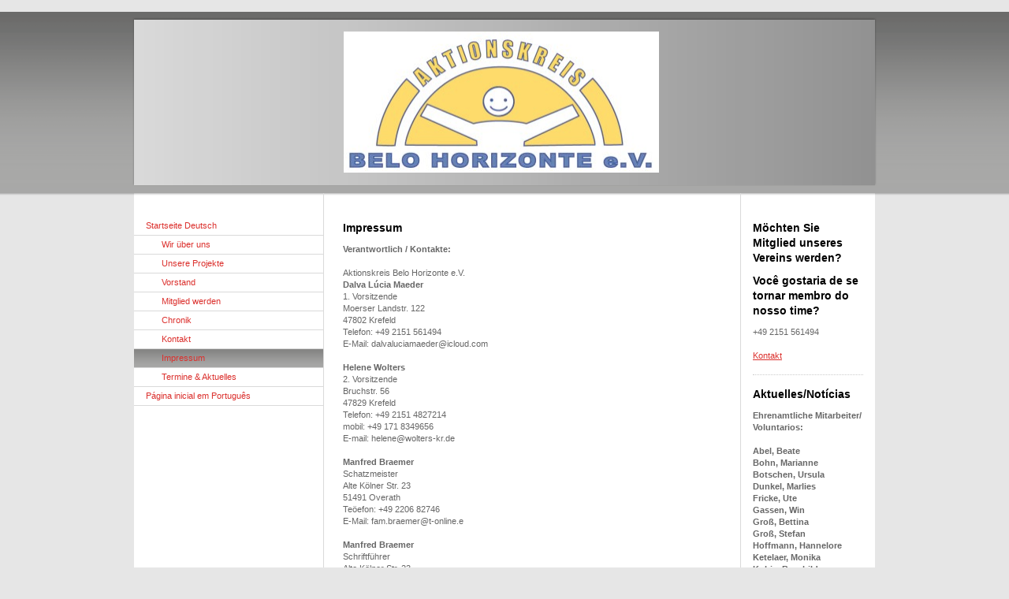

--- FILE ---
content_type: text/html; charset=UTF-8
request_url: https://www.aktionskreis-belo-horizonte.de/startseite-deutsch/impressum/
body_size: 5664
content:
<!DOCTYPE html>
<html lang="de"  ><head prefix="og: http://ogp.me/ns# fb: http://ogp.me/ns/fb# business: http://ogp.me/ns/business#">
    <meta http-equiv="Content-Type" content="text/html; charset=utf-8"/>
    <meta name="generator" content="IONOS MyWebsite"/>
        
    <link rel="dns-prefetch" href="//cdn.website-start.de/"/>
    <link rel="dns-prefetch" href="//103.mod.mywebsite-editor.com"/>
    <link rel="dns-prefetch" href="https://103.sb.mywebsite-editor.com/"/>
    <link rel="shortcut icon" href="//cdn.website-start.de/favicon.ico"/>
        <title>Aktionskreis Belo Horizonte e.V. - Impressum</title>
    
    

<meta name="format-detection" content="telephone=no"/>
        <meta name="keywords" content="Impressum"/>
            <meta name="description" content="Aktionskreis Belo Horizonte e.V., Krefeld"/>
            <meta name="robots" content="index,follow"/>
        <link href="https://www.aktionskreis-belo-horizonte.de/s/style/layout.css?1737114938" rel="stylesheet" type="text/css"/>
    <link href="https://www.aktionskreis-belo-horizonte.de/s/style/main.css?1737114938" rel="stylesheet" type="text/css"/>
    <link href="https://www.aktionskreis-belo-horizonte.de/s/style/font.css?1737114938" rel="stylesheet" type="text/css"/>
    <link href="//cdn.website-start.de/app/cdn/min/group/web.css?1758547156484" rel="stylesheet" type="text/css"/>
<link href="//cdn.website-start.de/app/cdn/min/moduleserver/css/de_DE/common,shoppingbasket?1758547156484" rel="stylesheet" type="text/css"/>
    <link href="https://103.sb.mywebsite-editor.com/app/logstate2-css.php?site=40001717&amp;t=1763535250" rel="stylesheet" type="text/css"/>

<script type="text/javascript">
    /* <![CDATA[ */
var stagingMode = '';
    /* ]]> */
</script>
<script src="https://103.sb.mywebsite-editor.com/app/logstate-js.php?site=40001717&amp;t=1763535250"></script>

    <link href="https://www.aktionskreis-belo-horizonte.de/s/style/print.css?1758547156484" rel="stylesheet" media="print" type="text/css"/>
    <script type="text/javascript">
    /* <![CDATA[ */
    var systemurl = 'https://103.sb.mywebsite-editor.com/';
    var webPath = '/';
    var proxyName = '';
    var webServerName = 'www.aktionskreis-belo-horizonte.de';
    var sslServerUrl = 'https://www.aktionskreis-belo-horizonte.de';
    var nonSslServerUrl = 'http://www.aktionskreis-belo-horizonte.de';
    var webserverProtocol = 'http://';
    var nghScriptsUrlPrefix = '//103.mod.mywebsite-editor.com';
    var sessionNamespace = 'DIY_SB';
    var jimdoData = {
        cdnUrl:  '//cdn.website-start.de/',
        messages: {
            lightBox: {
    image : 'Bild',
    of: 'von'
}

        },
        isTrial: 0,
        pageId: 919483844    };
    var script_basisID = "40001717";

    diy = window.diy || {};
    diy.web = diy.web || {};

        diy.web.jsBaseUrl = "//cdn.website-start.de/s/build/";

    diy.context = diy.context || {};
    diy.context.type = diy.context.type || 'web';
    /* ]]> */
</script>

<script type="text/javascript" src="//cdn.website-start.de/app/cdn/min/group/web.js?1758547156484" crossorigin="anonymous"></script><script type="text/javascript" src="//cdn.website-start.de/s/build/web.bundle.js?1758547156484" crossorigin="anonymous"></script><script src="//cdn.website-start.de/app/cdn/min/moduleserver/js/de_DE/common,shoppingbasket?1758547156484"></script>
<script type="text/javascript" src="https://cdn.website-start.de/proxy/apps/static/resource/dependencies/"></script><script type="text/javascript">
                    if (typeof require !== 'undefined') {
                        require.config({
                            waitSeconds : 10,
                            baseUrl : 'https://cdn.website-start.de/proxy/apps/static/js/'
                        });
                    }
                </script><script type="text/javascript" src="//cdn.website-start.de/app/cdn/min/group/pfcsupport.js?1758547156484" crossorigin="anonymous"></script>    <meta property="og:type" content="business.business"/>
    <meta property="og:url" content="https://www.aktionskreis-belo-horizonte.de/startseite-deutsch/impressum/"/>
    <meta property="og:title" content="Aktionskreis Belo Horizonte e.V. - Impressum"/>
            <meta property="og:description" content="Aktionskreis Belo Horizonte e.V., Krefeld"/>
                <meta property="og:image" content="https://www.aktionskreis-belo-horizonte.de/s/misc/logo.jpg?t=1761333453"/>
        <meta property="business:contact_data:country_name" content="Deutschland"/>
    
    
    
    
    
    
    
    
</head>


<body class="body diyBgActive  cc-pagemode-default diy-market-de_DE" data-pageid="919483844" id="page-919483844">
    
    <div class="diyw">
        ﻿<div id="header" class="altcolor">
	<div id="emotionheader_wrapper">
		
<style type="text/css" media="all">
.diyw div#emotion-header {
        max-width: 940px;
        max-height: 210px;
                background: #eeeeee;
    }

.diyw div#emotion-header-title-bg {
    left: 0%;
    top: 12%;
    width: 50%;
    height: 46%;

    background-color: #FFFFFF;
    opacity: 0.50;
    filter: alpha(opacity = 50);
    display: none;}
.diyw img#emotion-header-logo {
    left: 28.32%;
    top: 7.00%;
    background: transparent;
            width: 42.55%;
        height: 85.24%;
                border: none;
        padding: 0px;
        }

.diyw div#emotion-header strong#emotion-header-title {
    left: 20%;
    top: 20%;
    color: #6F6464;
        font: normal normal 24px/120% Helvetica, 'Helvetica Neue', 'Trebuchet MS', sans-serif;
}

.diyw div#emotion-no-bg-container{
    max-height: 210px;
}

.diyw div#emotion-no-bg-container .emotion-no-bg-height {
    margin-top: 22.34%;
}
</style>
<div id="emotion-header" data-action="loadView" data-params="active" data-imagescount="1">
            <img src="https://www.aktionskreis-belo-horizonte.de/s/img/emotionheader.png?1392672289.940px.210px" id="emotion-header-img" alt=""/>
            
        <div id="ehSlideshowPlaceholder">
            <div id="ehSlideShow">
                <div class="slide-container">
                                        <div style="background-color: #eeeeee">
                            <img src="https://www.aktionskreis-belo-horizonte.de/s/img/emotionheader.png?1392672289.940px.210px" alt=""/>
                        </div>
                                    </div>
            </div>
        </div>


        <script type="text/javascript">
        //<![CDATA[
                diy.module.emotionHeader.slideShow.init({ slides: [{"url":"https:\/\/www.aktionskreis-belo-horizonte.de\/s\/img\/emotionheader.png?1392672289.940px.210px","image_alt":"","bgColor":"#eeeeee"}] });
        //]]>
        </script>

    
                        <a href="https://www.aktionskreis-belo-horizonte.de/">
        
                    <img id="emotion-header-logo" src="https://www.aktionskreis-belo-horizonte.de/s/misc/logo.jpg?t=1761333454" alt=""/>
        
                    </a>
            
    
            <strong id="emotion-header-title" style="text-align: left"></strong>
                    <div class="notranslate">
                <svg xmlns="http://www.w3.org/2000/svg" version="1.1" id="emotion-header-title-svg" viewBox="0 0 940 210" preserveAspectRatio="xMinYMin meet"><text style="font-family:Helvetica, 'Helvetica Neue', 'Trebuchet MS', sans-serif;font-size:24px;font-style:normal;font-weight:normal;fill:#6F6464;line-height:1.2em;"><tspan x="0" style="text-anchor: start" dy="0.95em"> </tspan></text></svg>
            </div>
            
    
    <script type="text/javascript">
    //<![CDATA[
    (function ($) {
        function enableSvgTitle() {
                        var titleSvg = $('svg#emotion-header-title-svg'),
                titleHtml = $('#emotion-header-title'),
                emoWidthAbs = 940,
                emoHeightAbs = 210,
                offsetParent,
                titlePosition,
                svgBoxWidth,
                svgBoxHeight;

                        if (titleSvg.length && titleHtml.length) {
                offsetParent = titleHtml.offsetParent();
                titlePosition = titleHtml.position();
                svgBoxWidth = titleHtml.width();
                svgBoxHeight = titleHtml.height();

                                titleSvg.get(0).setAttribute('viewBox', '0 0 ' + svgBoxWidth + ' ' + svgBoxHeight);
                titleSvg.css({
                   left: Math.roundTo(100 * titlePosition.left / offsetParent.width(), 3) + '%',
                   top: Math.roundTo(100 * titlePosition.top / offsetParent.height(), 3) + '%',
                   width: Math.roundTo(100 * svgBoxWidth / emoWidthAbs, 3) + '%',
                   height: Math.roundTo(100 * svgBoxHeight / emoHeightAbs, 3) + '%'
                });

                titleHtml.css('visibility','hidden');
                titleSvg.css('visibility','visible');
            }
        }

        
            var posFunc = function($, overrideSize) {
                var elems = [], containerWidth, containerHeight;
                                    elems.push({
                        selector: '#emotion-header-title',
                        overrideSize: true,
                        horPos: 20,
                        vertPos: 20                    });
                    lastTitleWidth = $('#emotion-header-title').width();
                                                elems.push({
                    selector: '#emotion-header-title-bg',
                    horPos: 0,
                    vertPos: 22.3                });
                                
                containerWidth = parseInt('940');
                containerHeight = parseInt('210');

                for (var i = 0; i < elems.length; ++i) {
                    var el = elems[i],
                        $el = $(el.selector),
                        pos = {
                            left: el.horPos,
                            top: el.vertPos
                        };
                    if (!$el.length) continue;
                    var anchorPos = $el.anchorPosition();
                    anchorPos.$container = $('#emotion-header');

                    if (overrideSize === true || el.overrideSize === true) {
                        anchorPos.setContainerSize(containerWidth, containerHeight);
                    } else {
                        anchorPos.setContainerSize(null, null);
                    }

                    var pxPos = anchorPos.fromAnchorPosition(pos),
                        pcPos = anchorPos.toPercentPosition(pxPos);

                    var elPos = {};
                    if (!isNaN(parseFloat(pcPos.top)) && isFinite(pcPos.top)) {
                        elPos.top = pcPos.top + '%';
                    }
                    if (!isNaN(parseFloat(pcPos.left)) && isFinite(pcPos.left)) {
                        elPos.left = pcPos.left + '%';
                    }
                    $el.css(elPos);
                }

                // switch to svg title
                enableSvgTitle();
            };

                        var $emotionImg = jQuery('#emotion-header-img');
            if ($emotionImg.length > 0) {
                // first position the element based on stored size
                posFunc(jQuery, true);

                // trigger reposition using the real size when the element is loaded
                var ehLoadEvTriggered = false;
                $emotionImg.one('load', function(){
                    posFunc(jQuery);
                    ehLoadEvTriggered = true;
                                        diy.module.emotionHeader.slideShow.start();
                                    }).each(function() {
                                        if(this.complete || typeof this.complete === 'undefined') {
                        jQuery(this).load();
                    }
                });

                                noLoadTriggeredTimeoutId = setTimeout(function() {
                    if (!ehLoadEvTriggered) {
                        posFunc(jQuery);
                    }
                    window.clearTimeout(noLoadTriggeredTimeoutId)
                }, 5000);//after 5 seconds
            } else {
                jQuery(function(){
                    posFunc(jQuery);
                });
            }

                        if (jQuery.isBrowser && jQuery.isBrowser.ie8) {
                var longTitleRepositionCalls = 0;
                longTitleRepositionInterval = setInterval(function() {
                    if (lastTitleWidth > 0 && lastTitleWidth != jQuery('#emotion-header-title').width()) {
                        posFunc(jQuery);
                    }
                    longTitleRepositionCalls++;
                    // try this for 5 seconds
                    if (longTitleRepositionCalls === 5) {
                        window.clearInterval(longTitleRepositionInterval);
                    }
                }, 1000);//each 1 second
            }

            }(jQuery));
    //]]>
    </script>

    </div>

	</div>	
</div>
<div id="container">
	<div id="container_inner">
		<div id="container_innermost">
			<div id="wrapper">
				<div id="navigation">
					<div id="mainNavWrapper">
						<div class="webnavigation"><ul id="mainNav1" class="mainNav1"><li class="navTopItemGroup_1"><a data-page-id="919483835" href="https://www.aktionskreis-belo-horizonte.de/" class="parent level_1"><span>Startseite Deutsch</span></a></li><li><ul id="mainNav2" class="mainNav2"><li class="navTopItemGroup_1"><a data-page-id="925858724" href="https://www.aktionskreis-belo-horizonte.de/startseite-deutsch/wir-über-uns-1/" class="level_2"><span>Wir über uns</span></a></li><li class="navTopItemGroup_1"><a data-page-id="919483836" href="https://www.aktionskreis-belo-horizonte.de/startseite-deutsch/unsere-projekte/" class="level_2"><span>Unsere Projekte</span></a></li><li class="navTopItemGroup_1"><a data-page-id="919483839" href="https://www.aktionskreis-belo-horizonte.de/startseite-deutsch/vorstand/" class="level_2"><span>Vorstand</span></a></li><li class="navTopItemGroup_1"><a data-page-id="919483840" href="https://www.aktionskreis-belo-horizonte.de/startseite-deutsch/mitglied-werden/" class="level_2"><span>Mitglied werden</span></a></li><li class="navTopItemGroup_1"><a data-page-id="919483841" href="https://www.aktionskreis-belo-horizonte.de/startseite-deutsch/chronik/" class="level_2"><span>Chronik</span></a></li><li class="navTopItemGroup_1"><a data-page-id="919483842" href="https://www.aktionskreis-belo-horizonte.de/startseite-deutsch/kontakt/" class="level_2"><span>Kontakt</span></a></li><li class="navTopItemGroup_1"><a data-page-id="919483844" href="https://www.aktionskreis-belo-horizonte.de/startseite-deutsch/impressum/" class="current level_2"><span>Impressum</span></a></li><li class="navTopItemGroup_1"><a data-page-id="919483837" href="https://www.aktionskreis-belo-horizonte.de/startseite-deutsch/termine-aktuelles/" class="level_2"><span>Termine &amp; Aktuelles</span></a></li></ul></li><li class="navTopItemGroup_2"><a data-page-id="920696033" href="https://www.aktionskreis-belo-horizonte.de/página-inicial-em-português/" class="level_1"><span>Página inicial em Português</span></a></li></ul></div>
					</div>
				</div>
				<div id="content">
					<div id="mainContent">
						<div class="gutter">
							
        <div id="content_area">
        	<div id="content_start"></div>
        	
        
        <div id="matrix_1023991426" class="sortable-matrix" data-matrixId="1023991426"><div class="n module-type-header diyfeLiveArea "> <h1><span class="diyfeDecoration">Impressum</span></h1> </div><div class="n module-type-text diyfeLiveArea "> <p><strong>Verantwortlich / Kontakte:</strong></p>
<p> </p>
<p>Aktionskreis Belo Horizonte e.V.</p>
<p><strong>Dalva Lúcia Maeder</strong></p>
<p>1. Vorsitzende</p>
<p>Moerser Landstr. 122<br/>
47802 Krefeld<br/>
Telefon: +49 2151 561494<br/>
E-Mail: dalvaluciamaeder@icloud.com</p>
<p> </p>
<p><strong>Helene Wolters</strong></p>
<p>2. Vorsitzende</p>
<p>Bruchstr. 56</p>
<p>47829 Krefeld</p>
<p>Telefon: +49 2151 4827214</p>
<p>mobil: +49 171 8349656</p>
<p>E-mail: helene@wolters-kr.de</p>
<p> </p>
<p><b>Manfred Braemer</b></p>
<p>Schatzmeister</p>
<p>Alte Kölner Str. 23</p>
<p>51491 Overath</p>
<p>Teöefon: +49 2206 82746</p>
<p>E-Mail: fam.braemer@t-online.e</p>
<p style="line-height: 15.4px;"> </p>
<p style="line-height: 15.4px;"><strong><span style="background-color: initial;">Manfred Braemer</span></strong></p>
<p style="line-height: 15.4px;">Schriftführer</p>
<p style="line-height: 15.4px;">Alte Kölner Str. 23</p>
<p style="line-height: 15.4px;">51491 Overath</p>
<p style="line-height: 15.4px;">Telefon: +49 2206 82746</p>
<p><span style="background-color: initial;">E-Mail: fam.braemer@t-online.de</span></p> </div><div class="n module-type-hr diyfeLiveArea "> <div style="padding: 0px 0px">
    <div class="hr"></div>
</div>
 </div><div class="n module-type-text diyfeLiveArea "> <p><strong>Bankverbindung</strong></p>
<p>Kreissparkasse Köln</p>
<p>IBAN: DE36 3705 0299 0325 5667 82</p>
<p>BIC:   COKSDE33XXX</p>
<p> </p>
<p><strong>Registereintrag</strong></p>
<p>Amtsgericht Krefeld Nr. 2552</p>
<p> </p>
<p><strong>Umsatzsteuer-ID</strong></p>
<p>Finanzamt Krefeld: Steuer Nr. 117/5860/0525</p> </div></div>
        
        
        </div>
						</div>			
					</div>
					<div id="subContent">
						<div id="matrix_1023991419" class="sortable-matrix" data-matrixId="1023991419"><div class="n module-type-header diyfeLiveArea "> <h1><span class="diyfeDecoration">Möchten Sie Mitglied unseres Vereins werden?</span></h1> </div><div class="n module-type-header diyfeLiveArea "> <h1><span class="diyfeDecoration">Você gostaria de se tornar membro do nosso time?</span></h1> </div><div class="n module-type-text diyfeLiveArea "> <p>+49 2151 561494</p>
<p> </p>
<p><a href="https://www.aktionskreis-belo-horizonte.de/startseite-deutsch/kontakt/">Kontakt</a></p> </div><div class="n module-type-hr diyfeLiveArea "> <div style="padding: 0px 0px">
    <div class="hr"></div>
</div>
 </div><div class="n module-type-header diyfeLiveArea "> <h1><span class="diyfeDecoration">Aktuelles/Notícias</span></h1> </div><div class="n module-type-text diyfeLiveArea "> <p><strong><span lang="EN-US" xml:lang="EN-US">Ehrenamtliche Mitarbeiter/</span></strong></p>
<p><strong><span lang="EN-US" xml:lang="EN-US">Voluntarios:</span></strong></p>
<p> </p>
<p><strong>Abel, Beate</strong></p>
<p><strong>Bohn, Marianne</strong></p>
<p><strong>Botschen, Ursula</strong></p>
<p><strong>Dunkel, Marlies</strong></p>
<p><strong>Fricke, Ute</strong></p>
<p><strong>Gassen, Win</strong></p>
<p><strong>Groß, Bettina</strong></p>
<p><strong>Groß, Stefan</strong></p>
<p><strong>Hoffmann, Hannelore</strong></p>
<p><strong>Ketelaer, Monika</strong></p>
<p><strong>Kubis, Brunhilde</strong></p>
<p><strong>Maeder, H. Friedrich</strong></p>
<p><strong>Oppenberg, Willi</strong></p>
<p><strong>Poen, Gertrud</strong></p>
<p><strong>Poen, Alois</strong></p>
<p><strong>Rinsch, Waltraut</strong></p>
<p><strong>Schlebusch, Gerda</strong></p>
<p><strong>Stumpf, Marlies</strong></p>
<p><strong>Stumpf, Wolfgang</strong></p> </div><div class="n module-type-hr diyfeLiveArea "> <div style="padding: 0px 0px">
    <div class="hr"></div>
</div>
 </div></div>
					</div>
				</div>
				<div class="c"></div>
			</div>
		</div>
	</div>
</div>
<div id="footer">
	<div class="gutter">
		<div id="contentfooter">
    <div class="leftrow">
                        <a rel="nofollow" href="javascript:window.print();">
                    <img class="inline" height="14" width="18" src="//cdn.website-start.de/s/img/cc/printer.gif" alt=""/>
                    Druckversion                </a> <span class="footer-separator">|</span>
                <a href="https://www.aktionskreis-belo-horizonte.de/sitemap/">Sitemap</a>
                        <br/> © Aktionskreis Belo Horizonte e.V.<br/>
<br/>
Erstellt mit <a rel="nofollow" href="https://www.ionos.de/websites/homepage-erstellen" target="_blank">IONOS MyWebsite</a>.
            </div>
    <script type="text/javascript">
        window.diy.ux.Captcha.locales = {
            generateNewCode: 'Neuen Code generieren',
            enterCode: 'Bitte geben Sie den Code ein'
        };
        window.diy.ux.Cap2.locales = {
            generateNewCode: 'Neuen Code generieren',
            enterCode: 'Bitte geben Sie den Code ein'
        };
    </script>
    <div class="rightrow">
                    <span class="loggedout">
                <a rel="nofollow" id="login" href="https://login.1and1-editor.com/40001717/www.aktionskreis-belo-horizonte.de/de?pageId=919483844">
                    Login                </a>
            </span>
                
                <span class="loggedin">
            <a rel="nofollow" id="logout" href="https://103.sb.mywebsite-editor.com/app/cms/logout.php">Logout</a> <span class="footer-separator">|</span>
            <a rel="nofollow" id="edit" href="https://103.sb.mywebsite-editor.com/app/40001717/919483844/">Seite bearbeiten</a>
        </span>
    </div>
</div>
            <div id="loginbox" class="hidden">
                <script type="text/javascript">
                    /* <![CDATA[ */
                    function forgotpw_popup() {
                        var url = 'https://passwort.1und1.de/xml/request/RequestStart';
                        fenster = window.open(url, "fenster1", "width=600,height=400,status=yes,scrollbars=yes,resizable=yes");
                        // IE8 doesn't return the window reference instantly or at all.
                        // It may appear the call failed and fenster is null
                        if (fenster && fenster.focus) {
                            fenster.focus();
                        }
                    }
                    /* ]]> */
                </script>
                                <img class="logo" src="//cdn.website-start.de/s/img/logo.gif" alt="IONOS" title="IONOS"/>

                <div id="loginboxOuter"></div>
            </div>
        

		<div class="c"></div>
	</div>
</div>    </div>

    
    </body>


<!-- rendered at Fri, 24 Oct 2025 21:17:34 +0200 -->
</html>
